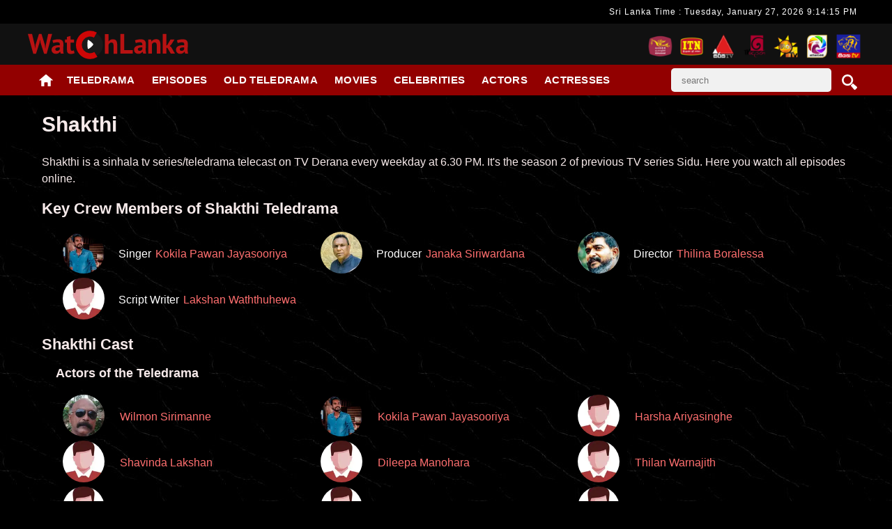

--- FILE ---
content_type: text/html; charset=UTF-8
request_url: https://watchlanka.com/program/shakthi/13
body_size: 24883
content:
<!DOCTYPE html>
<html lang="en">
<head>
	<meta charset="UTF-8">
	<meta http-equiv="X-UA-Compatible" content="IE=edge">
	<meta name="viewport" content="width=device-width, initial-scale=1.0">
	<base href="https://watchlanka.com/">
	<link href="css/css.css?v=20250714" rel="stylesheet">
<!-- Global site tag (gtag.js) - Google Analytics -->
<script async src="https://www.googletagmanager.com/gtag/js?id=UA-161939780-1"></script>
<script>
  window.dataLayer = window.dataLayer || [];
  function gtag(){dataLayer.push(arguments);}
  gtag('js', new Date());

  gtag('config', 'UA-161939780-1');
</script><title>Shakthi Sinhala Teledrama | Sidu 2 - Watch episodes online</title>
<meta name="description" content="Watch all episodes of Shakthi Sinhala teledrama telecast on TV Derana every weekday at 6.30 PM. " />
<meta property="og:title" content="Shakthi Sinhala Teledrama | Sidu 2 - Watch episodes online">
<meta property="og:description" content="Watch all episodes of Shakthi Sinhala teledrama telecast on TV Derana every weekday at 6.30 PM. ">
<meta property="og:image" content="https://watchlanka.com/img/programs/550/shakthi.jpg">
<meta property="og:url" content="https://watchlanka.com/program/shakthi">
<meta name="twitter:card" content="summary_large_image">
<meta property="og:site_name" content="WatchLanka">
<meta name="twitter:image:alt" content="Watch Lanka">
<link href="css/x4-pagination.css" rel="stylesheet">
<link href="css/x2-episodes.css" rel="stylesheet">
<style>
.za0{margin:20px 10px; }
.zbt{     margin: 10px 50px;
    background: transparent;
    border: 1px solid #656363;
    border-radius: 20px;
    color: #fff;
    padding: 3px 9px;
    font-size: 12px;
    text-align: center;}
#zd0{clear:both; padding:0 0 50px;}
.zd1{display:flex; flex-wrap:wrap; padding:0 40px;}
.zd0{display:flex; align-items:center; width:33%;}
.zd{ padding:2px 10px 0;}
.zi1{border-radius:100px; width:60px; height:60px;}
.za1{color:#ff6f6f;}
.za1:hover{color:#e03c3c}
.zs3{color:#fff; margin-right:2px;}
.zs2{color:#d8b8b8; font-size:14px;}
.zad0{width:100%; margin:10px; box-sizing:border-box;}
#zs0{
    display:block;
    color:#eee;
    margin:20px;
    font-size:25px;
    font-family: 'PT Sans', sans-serif;
}
[data-show="0"]{display:none;}
h3{text-indent:20px;}
@media screen and (max-width:980px){
    .zd0{width:50%;}
}
@media screen and (max-width:660px){
    .zd0{width:100%;}
}
</style>
</head>
<body>
	<header id="hd">
		<div id="d1">
			<div class="w">
				<div id="d7">
					<nav id="n1">
						<!-- <a class="a0" href="#">About Us</a> -->
					</nav>
					<span id="s1">Sri Lanka Time : Tuesday, January 27, 2026 09:14:11 PM</span>
				</div>
			</div>
		</div>
		<div>
			<div class="w">
				<div id="d8">
					<a href=""><img id="i0" src="img/watchlanka.svg" alt="WatchLanka"></a>
					<nav id="n2">
						<a href="channel/rupavahini"><img class="i1" src="img/channels/45/rupavahini.png"></a><a href="channel/itn"><img class="i1" src="img/channels/45/itn.png"></a><a href="channel/sirasa-tv"><img class="i1" src="img/channels/45/sirasa-tv.png"></a><a href="channel/derana"><img class="i1" src="img/channels/45/derana.png"></a><a href="channel/hiru-tv"><img class="i1" src="img/channels/45/hiru-tv.png"></a><a href="channel/swarnavahini"><img class="i1" src="img/channels/45/swarnavahini.png"></a><a href="channel/siyatha"><img class="i1" src="img/channels/45/siyatha.png"></a>					</nav>
				</div>
			</div>
		</div>
		<div id="d3">
			<div class="w" id="d4">
				<div id="d2">
					<a href=""><img src="img/icons/home.svg" id="i1" alt="home"></a>
					<img src="img/icons/menu0.svg" alt="menu" id="i4">
					<nav id="n3">
						<a href="teledrama" class="a1">Teledrama</a>
						<a href="teledrama-episodes" class="a1">Episodes</a>
						<a href="old-teledrama" class="a1">Old Teledrama</a>
						<a href="movies" class="a1">Movies</a>
						<!-- <a href="news/programs" class="a1">News</a>
						<a href="comedy/programs" class="a1">Comedy</a>
						<a href="music/programs" class="a1">Music</a>
						<a href="dharma-deshana/programs" class="a1">Darma Deshana</a>
						<a href="interviews/programs" class="a1">Interviews</a>
						<a href="foods/programs" class="a1">Foods</a> -->
						<a href="celebrities" class="a1">Celebrities</a>
						<a href="actors" class="a1">Actors</a>
						<a href="actresses" class="a1">Actresses</a>
					</nav>
				</div>
				<div id="d6">
					<input type="text" id="in1" placeholder="search">
					<img src="img/icons/search.svg" alt="search" id="i2">
				</div>
			</div>
		</div>
	</header>
	<section id="se">
		<div class="w" id="d0"></div>
	</section>
<section class="w">
<h1>Shakthi</h1><p>Shakthi is a sinhala tv series/teledrama telecast on TV Derana every weekday at 6.30 PM. It's the season 2 of previous TV series Sidu. Here you watch all episodes online. </p>



    <div id="zd0">
    <h2 id="zhh">Key Crew Members of Shakthi Teledrama</h2>
    <div class="zd1">
        <template id="zytpl2">
            <div class="zd0">
                <div class="zd">
                    <a href="" data-cls="y0a_link"><img src="" alt="" class="zi1" data-cls="y0i_src"></a>
                </div>
                <div class="zd">
                    <div class="zd2">
                        <span class="zs3" data-cls="y0s_pos"></span> <a href="" class="za1" data-cls="y0a_name"></a>
                    </div>
                </div>
            </div>
        </template>
    </div>  
    <h2>Shakthi Cast</h2>
    <h3>Actors of the Teledrama</h3>
    <div class="zd1" data-cls="y_actor">
        <template id="zytpl3">
            <div class="zd0" data-show="1" data-cls="y1show">
                <div class="zd">
                    <a href="" data-cls="y1a_link"><img src="" alt="" class="zi1" data-cls="y1i_src"></a>
                </div>
                <div class="zd">
                    <div class="zd2">
                        <span class="zs3" data-cls="y1s_pos"></span>
                        <a href="" class="za1" data-cls="y1a_name"></a>
                        <span class="zs2" data-cls="y1s_role"></span>
                    </div>
                </div>
                <div class="zd">
                    <span class="zs3" data-cls="y1s_pos"></span>    
                </div>
            </div>
        </template>
    </div>
    <h3>Actresses of the Teledrama</h3>
    <div class="zd1" data-cls="y_actress">
        <template id="zytpl4">
            <div class="zd0" data-show="1" data-cls="y2show">
                <div class="zd">
                    <a href="" data-cls="y2a_link"><img src="" alt="" class="zi1" data-cls="y2i_src"></a>
                </div>
                <div class="zd">
                    <div class="zd2">
                        <span class="zs3" data-cls="y2s_pos"></span>
                        <a href="" class="za1" data-cls="y2a_name"></a>
                        <span class="zs2" data-cls="y2s_role"></span>
                    </div>
                </div>
                <div class="zd">
                    <span class="zs3" data-cls="y2s_pos"></span>    
                </div>
            </div>
        </template>
    </div>
</div>      

<script async src="https://pagead2.googlesyndication.com/pagead/js/adsbygoogle.js?client=ca-pub-5292636851180427"
     crossorigin="anonymous"></script>
<ins class="adsbygoogle"
     style="display:block; text-align:center;"
     data-ad-layout="in-article"
     data-ad-format="fluid"
     data-ad-client="ca-pub-5292636851180427"
     data-ad-slot="1369589850"></ins>
<script>
     (adsbygoogle = window.adsbygoogle || []).push({});
</script>
    <h2 id="episodes">All Episodes of Shakthi</h2>    <ul class="x2ul">
        <template id="zytpl1">
            <li class="x2li x2e1" id="" data-selected="0" data-cls="yd1_id">
                <img src="" alt="" class="x2i" data-cls="yi1">
                <span class="x2s4" data-cls="yd2_name"></span>
                <span class="x2s5">
                    <span data-cls="ys1_epi"></span>
                    <a class="x2s" href="" data-cls="ys2_date"></a>
                </span>
                <a class="x2a" href="" data-cls="ya1_url"></a>
            </li>
        </template>
    </ul>

	<nav id="x4n">
    <a href="program/shakthi" class="x4a" >1</a><a href="program/shakthi/1" class="x4a" >2</a><a href="program/shakthi/2" class="x4a" >3</a><a href="program/shakthi/3" class="x4a" >4</a><a href="program/shakthi/4" class="x4a" >5</a><a href="javascript:;" class="x4a x4a3">&nbsp;...&nbsp;</a><a href="program/shakthi/8" class="x4a" >9</a><a href="program/shakthi/9" class="x4a" >10</a><a href="program/shakthi/10" class="x4a" >11</a><a href="program/shakthi/11" class="x4a" >12</a><a href="program/shakthi/12" class="x4a" >13</a><a href="program/shakthi/13" class="x4a x4a2" >14</a>	</nav>
<a class="a4 za0" href="teledrama">Latest Teledrama/TV Series</a><a class="a4 za0" href="teledrama-episodes">Latest Teledrama Episodes</a>
</section>

<footer id="ft">
		<div class="w">
			<div id="d5">
				<div class="d1">
					<span class="s1">TV Channels</span>
					<a href="channel/rupavahini" class="a2">Rupavahini</a><a href="channel/itn" class="a2">Itn</a><a href="channel/sirasa-tv" class="a2">Sirasa</a><a href="channel/derana" class="a2">Derana</a><a href="channel/hiru-tv" class="a2">Hiru</a><a href="channel/swarnavahini" class="a2">Swarnavahini</a><a href="channel/siyatha" class="a2">Siyatha</a>				</div>
				<div class="d1">
					<span class="s1">Old Teledrama</span>
					<a href="old-teledrama/rupavahini" class="a2">Rupavahini</a><a href="old-teledrama/itn" class="a2">Itn</a><a href="old-teledrama/sirasa-tv" class="a2">Sirasa</a><a href="old-teledrama/derana" class="a2">Derana</a><a href="old-teledrama/hiru-tv" class="a2">Hiru</a><a href="old-teledrama/swarnavahini" class="a2">Swarnavahini</a><a href="old-teledrama/siyatha" class="a2">Siyatha</a>				</div>
				<div class="d1">
					<span class="s1">Episodes of the Week</span>
					<a href='videos/2026-01-26' class='a2'>2026/01/26 - Mon</a><a href='videos/2026-01-25' class='a2'>2026/01/25 - Sun</a><a href='videos/2026-01-24' class='a2'>2026/01/24 - Sat</a><a href='videos/2026-01-23' class='a2'>2026/01/23 - Fri</a><a href='videos/2026-01-22' class='a2'>2026/01/22 - Thu</a><a href='videos/2026-01-21' class='a2'>2026/01/21 - Wed</a><a href='videos/2026-01-20' class='a2'>2026/01/20 - Tue</a>						
				</div>
				<div class="d1">
					<span class="s1">Main Links</span>
					<a href="teledrama" class="a2">Live Teledrama</a>				
					<a href="teledrama-episodes" class="a2">Teledrama episodes</a>				
					<a href="old-teledrama" class="a2">Old Teledrama</a>
					<a href="movies" class="a2">Sinhala Movies</a>
					<a href="actors" class="a2">Sri Lankan Actors</a>
					<a href="actresses" class="a2">Sri Lankan Actresses</a>
					<a href="celebrities" class="a2">Sri Lankan Celebrities</a>
					<!--span class="a2">Landline: 0335-711-714</span>
					<span class="a2">Mobile: 071-3530-250</span-->
					<!-- <span class="a2">FB: fb.com/watchlankaofficial</span> -->
				</div>
				<div class="d1">
									<span class="s1">LIVE Stream</span>

					<a href="livestream/derana" class="a2">Derana TV</a><a href="livestream/hiru-tv" class="a2">Hiru TV</a>				</div>
			</div>
			<p id="p1" class="e1">Copyright &copy; WatchLanka 2022 All Right Reserved</p>
			<button id="bt0">Page Top</button>
		</div>
	</footer>
	<script src="js/js.js"></script>
	<script>
		    
	var speed = 15;
    var timer;

	let scrollToTop = (k) => {
		if (k>0) {
		k-=speed;
		window.scrollTo(0,k);
		timer = setTimeout(() => {
			scrollToTop(k-=speed);
		},3);
		}else clearTimeout(timer);
	}

_('bt0').onclick=() =>{
    scrollToTop(document.documentElement.scrollHeight-_('bt0').offsetHeight);
}
	</script>
</body>
</html><script>
/* document.addEventListener('click',function(e){
    if(e.target.dataset.action!=""){
		let key = e.target.dataset.action;
		let check = _('yd'+key).dataset.selected;
		if(check=="0"){
			_('yd'+key).dataset.selected="1";
			e.target.textContent="Remove";
		} 
		else{
			_('yd'+key).dataset.selected="0";
			e.target.textContent="Add to List";
		}
		
    }
 }); */
</script>
<script src="js/HTML.js"></script>
<script>
let today = "2026-01-27";    
let yesterday = "2026-01-26";
// episodes start
let pageData = JSON.parse('[{"t6_no":12,"t6_id":35655,"t6_name":"","t6_url":"DM8RxWRpQtY","t6_platform":1,"t6_date":"2022-01-25"},{"t6_no":11,"t6_id":35605,"t6_name":"","t6_url":"J-9w8gsFjgI","t6_platform":1,"t6_date":"2022-01-24"},{"t6_no":10,"t6_id":35525,"t6_name":"","t6_url":"-LxeBehgRQ8","t6_platform":1,"t6_date":"2022-01-21"},{"t6_no":9,"t6_id":35459,"t6_name":"","t6_url":"B78QJGXyOXw","t6_platform":1,"t6_date":"2022-01-20"},{"t6_no":8,"t6_id":35328,"t6_name":"","t6_url":"JNcrQtCH2Qo","t6_platform":1,"t6_date":"2022-01-19"},{"t6_no":7,"t6_id":35296,"t6_name":"","t6_url":"HjjfHfBf-SI","t6_platform":1,"t6_date":"2022-01-18"},{"t6_no":6,"t6_id":35261,"t6_name":"","t6_url":"Ufpl86Gi6EA","t6_platform":1,"t6_date":"2022-01-17"},{"t6_no":5,"t6_id":35201,"t6_name":"","t6_url":"utsES2fVdP0","t6_platform":1,"t6_date":"2022-01-14"},{"t6_no":4,"t6_id":35137,"t6_name":"","t6_url":"n3c8lw2a-jA","t6_platform":1,"t6_date":"2022-01-13"},{"t6_no":3,"t6_id":35000,"t6_name":"","t6_url":"4RLDQyMBsBM","t6_platform":1,"t6_date":"2022-01-12"},{"t6_no":2,"t6_id":34933,"t6_name":"","t6_url":"uTYbQPXBssA","t6_platform":1,"t6_date":"2022-01-11"},{"t6_no":1,"t6_id":34883,"t6_name":"","t6_url":"MNGGTDr1h70","t6_platform":1,"t6_date":"2022-01-10"}]'); 
let dataLength = pageData.length;

let img_base = 'https://img.youtube.com/vi/';
let img_base2 = 'https://www.dailymotion.com/thumbnail/video/';
let img_base3 = 'https://watchlanka.com/img/programs/240/shakthi.jpg';
let yd1_id = [], yd2_name = [], ys1_epi = [], ys2_date = [], ys2_url = [], ya1_url = [], yi1_src = [];

if(dataLength>0){
	for(let i=0; i<dataLength; i++){
        let datename = "";
		yd1_id[i] = 'yd'+pageData[i].t6_id;

        if(pageData[i].t6_no!=null) ys1_epi[i] = "Epi. "+pageData[i].t6_no;
        else ys1_epi[i] = "";
        if(pageData[i].t6_date!=null){
        if(pageData[i].t6_date==today) datename = ' Today Episode ';if(pageData[i].t6_date==yesterday) datename = ' Yesterday Episode ';    
            ys2_date[i] = pageData[i].t6_date;
            ys2_url[i] = 'videos/'+pageData[i].t6_date;
        }else ys2_date[i] = "";
        yd2_name[i] = datename+pageData[i].t6_name;
		ya1_url[i] = 'player/'+pageData[i].t6_id;
        if(pageData[i].t6_platform==1)
		    yi1_src[i] = img_base+pageData[i].t6_url+'/0.jpg';
        else if(pageData[i].t6_platform==2)
		    yi1_src[i] = img_base2+pageData[i].t6_url;
        else if(pageData[i].t6_platform==3)
		    yi1_src[i] = img_base3;
    }
}
let html = new HTML();
html.make({
        'templates' : 'zytpl1',
        'loop' : dataLength,
        'selectors' : {
            "[data-cls='yd1_id']" : {"attr" : {"id" : yd1_id}},
            "[data-cls='yd2_name']" : {"text" : yd2_name},
            "[data-cls='ys1_epi']" : {"text" : ys1_epi},
            "[data-cls='ys2_date']" : {"attr" : {"href" : ys2_url}, "text" : ys2_date},
            "[data-cls='ya1_url']" : {"attr" : {"href" : ya1_url}},
            "[data-cls='yi1']" : {"attr" : {"src" : yi1_src, "alt" : yd2_name}}
        }
    });

// episodes finish

// cast start
let cast = JSON.parse('[{"t9_role":"","t9_position":1,"t8_name":"Wilmon Sirimanne","t8_url":"wilmon-sirimanne","t8_gender":1,"t8_image":1,"t8_title":"Actor"},{"t9_role":"","t9_position":2,"t8_name":"Thiwanka Nanayakkara","t8_url":"thiwanka-nanayakkara","t8_gender":2,"t8_image":1,"t8_title":"Actress"},{"t9_role":"","t9_position":12,"t8_name":"Kokila Pawan Jayasooriya","t8_url":"kokila-pawan-jayasooriya","t8_gender":1,"t8_image":1,"t8_title":"Actor"},{"t9_role":"","t9_position":6,"t8_name":"Janaka Siriwardana","t8_url":"janaka-siriwardana","t8_gender":1,"t8_image":1,"t8_title":"Producer"},{"t9_role":"","t9_position":5,"t8_name":"Thilina Boralessa","t8_url":"thilina-boralessa","t8_gender":1,"t8_image":1,"t8_title":"Director"},{"t9_role":"","t9_position":1,"t8_name":"Kokila Pawan Jayasooriya","t8_url":"kokila-pawan-jayasooriya","t8_gender":1,"t8_image":1,"t8_title":"Actor"},{"t9_role":"","t9_position":2,"t8_name":"Damayanthi Fonseka","t8_url":"damayanthi-fonseka","t8_gender":2,"t8_image":1,"t8_title":"Actress"},{"t9_role":"","t9_position":2,"t8_name":"Sudarshi Galanigama","t8_url":"sudarshi-galanigama","t8_gender":2,"t8_image":1,"t8_title":"Actress"},{"t9_role":"","t9_position":1,"t8_name":"Harsha Ariyasinghe","t8_url":"harsha-ariyasinghe","t8_gender":1,"t8_image":0,"t8_title":"Actor"},{"t9_role":"","t9_position":1,"t8_name":"Shavinda Lakshan","t8_url":"shavinda-lakshan","t8_gender":1,"t8_image":0,"t8_title":"Actor"},{"t9_role":"","t9_position":2,"t8_name":"Vinu Perera","t8_url":"vinu-perera","t8_gender":2,"t8_image":0,"t8_title":"Actress"},{"t9_role":"","t9_position":1,"t8_name":"Dileepa Manohara","t8_url":"dileepa-manohara","t8_gender":1,"t8_image":0,"t8_title":"Actor"},{"t9_role":"","t9_position":1,"t8_name":"Thilan Warnajith","t8_url":"thilan-warnajith","t8_gender":1,"t8_image":0,"t8_title":"Actor"},{"t9_role":"","t9_position":1,"t8_name":"Sanjeewa Soysa","t8_url":"sanjeewa-soysa","t8_gender":1,"t8_image":0,"t8_title":"Actor"},{"t9_role":"","t9_position":2,"t8_name":"Mahidi Ashlesha","t8_url":"mahidi-ashlesha","t8_gender":2,"t8_image":0,"t8_title":"Actress"},{"t9_role":"","t9_position":1,"t8_name":"Ruwan Madanayake","t8_url":"ruwan-madanayake","t8_gender":1,"t8_image":0,"t8_title":"Actor"},{"t9_role":"","t9_position":1,"t8_name":"Nishshanka Gunasumana","t8_url":"nishshanka-gunasumana","t8_gender":1,"t8_image":0,"t8_title":"Actor"},{"t9_role":"","t9_position":1,"t8_name":"Gayan Eranda","t8_url":"gayan-eranda","t8_gender":1,"t8_image":0,"t8_title":"Actor"},{"t9_role":"","t9_position":7,"t8_name":"Lakshan Waththuhewa","t8_url":"lakshan-waththuhewa","t8_gender":1,"t8_image":0,"t8_title":"Script Writer"},{"t9_role":"","t9_position":1,"t8_name":"Nishan Sampath","t8_url":"nishan-sampath","t8_gender":1,"t8_image":0,"t8_title":"Actor"},{"t9_role":"","t9_position":2,"t8_name":"Nilangani Perera","t8_url":"nilangani-perera","t8_gender":2,"t8_image":0,"t8_title":"Actress"},{"t9_role":"","t9_position":1,"t8_name":"Dilanga Joshap","t8_url":"dilanga-joshap","t8_gender":1,"t8_image":0,"t8_title":"Actor"},{"t9_role":"","t9_position":1,"t8_name":"Dharshan Thavaraja","t8_url":"dharshan-thavaraja","t8_gender":1,"t8_image":0,"t8_title":"Actor"},{"t9_role":"","t9_position":1,"t8_name":"Shanuka Abhilash","t8_url":"shanuka-abhilash","t8_gender":1,"t8_image":0,"t8_title":"Actor"},{"t9_role":"","t9_position":2,"t8_name":"Iresha Namali","t8_url":"iresha-namali","t8_gender":2,"t8_image":0,"t8_title":"Actress"},{"t9_role":"","t9_position":1,"t8_name":"Dinesh Priyankara","t8_url":"dinesh-priyankara","t8_gender":1,"t8_image":0,"t8_title":"Actor"}]'); 
let castLength = cast.length;
let castimg_base = 'img/people/100/';
// for crew
let y0i_src = [], y0a_name = [], y0s_pos = [], y0a_link = [];
// for actors
let y1i_src = [], y1a_name = [], y1s_pos = [], y1s_role = [], y1a_link = [];
// for actresses
let y2i_src = [], y2a_name = [], y2s_pos = [], y2s_role = [], y2a_link = [];

let y1show = [], y2show = [];
let default_show_count = 9;

let gender = {1 : 'Male', 2 : 'Female', 3 : 'Company'};
let positions = {
        1 : 'Actor',
        2 : 'Actress',
        3 : 'Main Actor',
        4 : 'Main Actress',
        5 : 'Director',
        6 : 'Producer',
        7 : 'Script Writer',
        8 : 'Editor',
        9 : 'Music Director',
        10 : 'Musician',
        11 : 'Song Writer',
        12 : 'Singer'
    };

if(castLength>0){
    y1count = y2count = y0count = 0;
	for(let i=0; i<castLength; i++){
        switch(cast[i].t9_position){
            case 1 : 
            case 3 : 
                y1a_name[y1count] = cast[i].t8_name;
                y1s_role[y1count] = cast[i].t9_role =="" ? '' : ' as '+cast[i].t9_role;
                y1s_pos[y1count] = cast[i].t9_position==3 ? "("+positions[cast[i].t9_position]+")" : '';
                y1a_link[y1count] = "name/"+cast[i].t8_url;
                y1i_src[y1count] = cast[i].t8_image==1 ? castimg_base+cast[i].t8_url+'.webp' : castimg_base+gender[cast[i].t8_gender]+'.webp' ;
                y1count++;
                y1show[y1count] = y1count >= default_show_count ? 0 : 1;
            break;

            case 2 :
            case 4 :
                y2a_name[y2count] = cast[i].t8_name;
                y2s_role[y2count] = cast[i].t9_role =="" ? '' : ' as '+cast[i].t9_role;
                y2s_pos[y2count] = cast[i].t9_position==4 ? "("+positions[cast[i].t9_position]+")" : '';
                y2a_link[y2count] = "name/"+cast[i].t8_url;
                y2i_src[y2count] = cast[i].t8_image==1 ? castimg_base+cast[i].t8_url+'.webp' : castimg_base+gender[cast[i].t8_gender]+'.webp' ;
                y2count++;
                y2show[y2count] = y2count>=default_show_count ? 0 : 1;
            break;

            default : 
                y0a_name[y0count] = cast[i].t8_name;
                y0s_pos[y0count] = positions[cast[i].t9_position];
                y0a_link[y0count] = "name/"+cast[i].t8_url;
                y0i_src[y0count] = cast[i].t8_image==1 ? castimg_base+cast[i].t8_url+'.webp' : castimg_base+gender[cast[i].t8_gender]+'.webp' ;
                y0count++;

        }
       
    }
    // to show more button for actors
    if(y1count>10){
        _q("[data-cls='y_actor']").insertAdjacentHTML('afterend', '<button data-act="actors" class="zbt" data-v="0">Show All Actors</button>');
    }
    // to show more button for actresses
    if(y2count>10){
        _q("[data-cls='y_actress']").insertAdjacentHTML('afterend', '<button data-act="actresses" class="zbt" data-v="0">Show All Actresses</button>');
    }

    document.addEventListener('click',function(e){
        if(e.target && e.target.getAttribute('data-act')=='actors'){
            let a = _a('[data-cls="y1show"]');
            if(e.target.getAttribute('data-v')==0){
                for(i of a){
                    if(i.getAttribute('data-show')==0) i.style.display="flex";
                }
                e.target.setAttribute('data-v',1);
                e.target.textContent = "Show Less";
            }else{
                for(i of a){
                    if(i.getAttribute('data-show')==0) i.style.display="none";
                }
                e.target.setAttribute('data-v',0);
                e.target.textContent = "Show All Actors";
            }
        }
        if(e.target && e.target.getAttribute('data-act')=='actresses'){
            let a = _a('[data-cls="y2show"]');
            if(e.target.getAttribute('data-v')==0){
                for(i of a){
                    if(i.getAttribute('data-show')==0) i.style.display="flex";
                }
                e.target.setAttribute('data-v',1);
                e.target.textContent = "Show Less";
            }else{
                for(i of a){
                    if(i.getAttribute('data-show')==0) i.style.display="none";
                }
                e.target.setAttribute('data-v',0);
                e.target.textContent = "Show All Actresses";
            }
        }
    });      
}
if(y0count>0){
    html.make({
        'templates' : 'zytpl2',
        'loop' : y0a_name.length,
        'selectors' : {
            "[data-cls='y0i_src']" : {"attr" : {"src" : y0i_src, "alt" : y0a_name}},
            "[data-cls='y0a_link']" : {"attr" : {"href" : y0a_link}},
            "[data-cls='y0a_name']" : {"attr" : {"href" : y0a_link}, "text" : y0a_name},
            "[data-cls='y0s_pos']" : {"text" : y0s_pos}
        }
    });
}else _('zhh').style.display="none";

html.make({
    'templates' : 'zytpl3',
    'loop' : y1a_name.length,
    'selectors' : {
        "[data-cls='y1i_src']" : {"attr" : {"src" : y1i_src, "alt" : y1a_name}},
        "[data-cls='y1a_link']" : {"attr" : {"href" : y1a_link}},
        "[data-cls='y1show']" : {"attr" : {"data-show" : y1show}},
        "[data-cls='y1a_name']" : {"attr" : {"href" : y1a_link},"text" : y1a_name},
        "[data-cls='y1s_role']" : {"text" : y1s_role},
        "[data-cls='y1s_pos']" : {"text" : y1s_pos}
    }
});

html.make({
    'templates' : 'zytpl4',
    'loop' : y2a_name.length,
    'selectors' : {
        "[data-cls='y2i_src']" : {"attr" : {"src" : y2i_src, "alt" : y2a_name}},
        "[data-cls='y2a_link']" : {"attr" : {"href" : y2a_link}},
        "[data-cls='y2show']" : {"attr" : {"data-show" : y2show}},
        "[data-cls='y2a_name']" : {"attr" : {"href" : y2a_link}, "text" : y2a_name},
        "[data-cls='y2s_role']" : {"text" : y2s_role},
        "[data-cls='y2s_pos']" : {"text" : y2s_pos}
    }
});

// cast finish
</script>


--- FILE ---
content_type: text/html; charset=utf-8
request_url: https://www.google.com/recaptcha/api2/aframe
body_size: 268
content:
<!DOCTYPE HTML><html><head><meta http-equiv="content-type" content="text/html; charset=UTF-8"></head><body><script nonce="-4iGJZQTpP2Tn5n4sL3ZGQ">/** Anti-fraud and anti-abuse applications only. See google.com/recaptcha */ try{var clients={'sodar':'https://pagead2.googlesyndication.com/pagead/sodar?'};window.addEventListener("message",function(a){try{if(a.source===window.parent){var b=JSON.parse(a.data);var c=clients[b['id']];if(c){var d=document.createElement('img');d.src=c+b['params']+'&rc='+(localStorage.getItem("rc::a")?sessionStorage.getItem("rc::b"):"");window.document.body.appendChild(d);sessionStorage.setItem("rc::e",parseInt(sessionStorage.getItem("rc::e")||0)+1);localStorage.setItem("rc::h",'1769528654533');}}}catch(b){}});window.parent.postMessage("_grecaptcha_ready", "*");}catch(b){}</script></body></html>

--- FILE ---
content_type: text/css
request_url: https://watchlanka.com/css/x4-pagination.css
body_size: 317
content:
#x4n{ clear: both; margin:20px 0;}
.x4a{display: inline-block; margin:5px;  color: #fff;
text-decoration: none; padding:5px; min-width: 20px; text-align: center;border: 1px solid #444; background:#111;}
.x4a3{background:transparent; cursor: default; border:none;}
.x4a2{ background:#920000;border:1px solid #920000;}


--- FILE ---
content_type: text/css
request_url: https://watchlanka.com/css/x2-episodes.css
body_size: 1821
content:
.x2ul{display: flex; flex-wrap:wrap; margin:0; padding:0;}
.x2li{margin:10px; padding:10px; perspective:200px; overflow: hidden; position: relative; width: 155px; display:flex; flex-direction: column;}
.x2i{width: 180px; display: block; transition:0.5s all; margin:auto;}
.x2i{transform:translate3d(-10px,0,0) scale(0.95) rotateY(-10deg);}
.x2s4, .x2s5, .x2a2{font-family:'PT Sans', sans-serif; font-weight: bold; text-align: center;color: #ecd8d8;}
.x2s4{font-size: 15px;}
.x2s5{font-size: 13px; display: flex; justify-content: space-evenly; align-items: center;}
.x2a2{font-size: 16px; color:#920000; transition:1s all; }
.x2a2:hover{ color:#d21f1f; }
.x2a3{display: inline-block; margin:0 5px;}
.x2i2{width:25px;}
.x2li:hover .x2i{transform:translate3d(10px,0,0) scale(0.75) rotateY(-40deg);}
.x2li:hover .x2a{transform:translate3d(0,0,0); background-color: #736464;}
.x2s{color: #825252; margin-left:5px; font-weight: bold; font-size: 13px;}
.x2a{width: 50px; height: 50px; background:url('../img/icons/play.svg') no-repeat center center #540b0b; border-radius:60px; transform:translate3d(-68px,0,0); position: absolute; top:25%; transition:0.5s all;}
.x2li .x2a:hover{ background-color:#d21f1f; }
.x2s2,.x2s3{
    font-weight: bold;
    text-transform: uppercase;
    color: #629412;
    float: right;
    margin-top: -29px;
    border: 2px solid;
    border-radius: 4px;
    padding: 0 5px;
    font-size: 14px;
}
.x2s3{color:#9e4409}
.x2bt{margin: 0px;
    background: #c7c7c7;
    border: 0;
    color: #000;
    border-radius: 2px;
    padding: 2px 8px;
}
.x2bt:hover{background:#790905; color: #fff;}
.x2e{display: inline-block;}
.x2e1{border:1px solid #2b2a2a;  border-radius: 5px;  width:188px;}
.x2li[data-selected="1"]{background:#790905}
@media screen and (max-width:630px){ .x2ul{justify-content:center}}


--- FILE ---
content_type: image/svg+xml
request_url: https://watchlanka.com/img/icons/search.svg
body_size: 2849
content:
<?xml version="1.0" encoding="UTF-8" standalone="no"?>
<svg
   xmlns:dc="http://purl.org/dc/elements/1.1/"
   xmlns:cc="http://creativecommons.org/ns#"
   xmlns:rdf="http://www.w3.org/1999/02/22-rdf-syntax-ns#"
   xmlns:svg="http://www.w3.org/2000/svg"
   xmlns="http://www.w3.org/2000/svg"
   xmlns:sodipodi="http://sodipodi.sourceforge.net/DTD/sodipodi-0.dtd"
   xmlns:inkscape="http://www.inkscape.org/namespaces/inkscape"
   version="1.1"
   id="Capa_1"
   x="0px"
   y="0px"
   width="590.556px"
   height="590.556px"
   viewBox="0 0 590.556 590.556"
   style="enable-background:new 0 0 590.556 590.556;"
   xml:space="preserve"
   sodipodi:docname="search.svg"
   inkscape:version="1.0.2 (e86c870879, 2021-01-15)"><metadata
   id="metadata45"><rdf:RDF><cc:Work
       rdf:about=""><dc:format>image/svg+xml</dc:format><dc:type
         rdf:resource="http://purl.org/dc/dcmitype/StillImage" /></cc:Work></rdf:RDF></metadata><defs
   id="defs43" /><sodipodi:namedview
   pagecolor="#ffffff"
   bordercolor="#666666"
   borderopacity="1"
   objecttolerance="10"
   gridtolerance="10"
   guidetolerance="10"
   inkscape:pageopacity="0"
   inkscape:pageshadow="2"
   inkscape:window-width="1366"
   inkscape:window-height="704"
   id="namedview41"
   showgrid="false"
   inkscape:zoom="1.3444956"
   inkscape:cx="295.27802"
   inkscape:cy="295.27802"
   inkscape:window-x="0"
   inkscape:window-y="0"
   inkscape:window-maximized="1"
   inkscape:current-layer="Capa_1" />
<g
   id="g8"
   style="fill:#ffffff">
	<g
   id="g6"
   style="fill:#ffffff">
		<path
   d="M574.099,469.235L437.61,353.434c-3.248-2.709-7.227-4.171-11.266-4.171c-5.643,0-11.018,2.843-14.373,7.606    c-15.533,22.029-34.578,41.087-56.611,56.635c-4.1,2.895-6.816,7.319-7.449,12.143c-0.635,4.828,0.775,9.602,3.975,13.439    l115.873,136.61c7.852,9.422,19.252,14.859,31.23,14.859c10.768,0,21.021-4.324,28.877-12.179l48.98-48.981    c8.346-8.348,12.656-19.241,12.137-30.68C588.46,487.269,583.175,476.8,574.099,469.235z"
   id="path2"
   style="fill:#ffffff" />
		<path
   d="M218.399,433.743c57.923,0,112.385-22.559,153.348-63.522c40.965-40.965,63.523-95.423,63.523-153.349    C435.271,97.29,337.983,0,218.399,0C98.814,0,1.53,97.29,1.53,216.872S98.817,433.743,218.399,433.743z M71.81,216.872    c0-80.83,65.759-146.589,146.589-146.589c80.831,0,146.588,65.759,146.588,146.589c0,39.091-15.262,75.885-42.982,103.602    c-27.721,27.718-64.515,42.984-103.606,42.984C137.569,363.461,71.81,297.701,71.81,216.872z"
   id="path4"
   style="fill:#ffffff" />
	</g>
</g>
<g
   id="g10">
</g>
<g
   id="g12">
</g>
<g
   id="g14">
</g>
<g
   id="g16">
</g>
<g
   id="g18">
</g>
<g
   id="g20">
</g>
<g
   id="g22">
</g>
<g
   id="g24">
</g>
<g
   id="g26">
</g>
<g
   id="g28">
</g>
<g
   id="g30">
</g>
<g
   id="g32">
</g>
<g
   id="g34">
</g>
<g
   id="g36">
</g>
<g
   id="g38">
</g>
</svg>


--- FILE ---
content_type: application/javascript
request_url: https://watchlanka.com/js/js.js
body_size: 4019
content:
/**
 * Global functions defined by Revoise|SEYOL are started with underscore 
 */

// create element
function _e(e,t="",o=null,c=null) {
	var el = document.createElement(e);
	if(t!=="") el.textContent=t;
	if(o!=null) for (var i in Object.keys(o)) el.setAttribute(Object.keys(o)[i],Object.values(o)[i]);
	if(c!=null) for (var i in Object.keys(c)) el.appendChild(Object.values(c)[i]);
	return el;
}

// get element by id
function _(e,s=document) {return s.getElementById(e);}

// query selector
function _q(e,s=document) {return s.querySelector(e);}

// query selectorAll
function _a(e,s=document) {return s.querySelectorAll(e);}

///ajx 
/// u = url, d = form_id, f = success func, m = method
function _ajx(u, d, f, m='POST') {
    var x = window.XMLHttpRequest ? new XMLHttpRequest() : new ActiveXObject("Microsoft.XMLHTTP");
    x.onreadystatechange = function() {
        if (x.readyState>3 && x.status==200) { f(x.responseText); }
    };
    if(m=='POST'){
        x.open(m, u);
        if(d=="") x.send();
        else if(_(d)){
            var fm = _(d);
            var fd = new FormData(fm);
            x.send(fd);
        }else if(typeof d === 'string'){
            x.setRequestHeader("Content-type", "application/x-www-form-urlencoded");
            x.send(d);
        }
    }else if(m=='GET'){
        x.open(m,u+'?'+d);
        x.send();
    }
    return x;
}

// to stop form resubmission on page refresh
if ( window.history.replaceState ) {
    //window.history.replaceState( null, null, window.location.href );
}

window.addEventListener('touchend',WLcarousel);
window.addEventListener('click',WLcarousel);

function WLcarousel(e){
	if(e.target && e.target.className== 'bt2'){
		 //var w = e.target.parentElement.innerWidth;    
		 var p = e.target.parentElement;   
		//  var w = p.offsetWidth;
		 var w = p.querySelector('.a3').offsetWidth;
		 w = parseInt(w)+30;
		 var c = p.querySelector('.d5');
		 var cw = c.offsetWidth;
		 var pos = parseInt(c.getAttribute("data-w"));
		 pos+=w;
		 if(cw>pos){
			 c.setAttribute("data-w",pos);
			 c.style.transform="translateX(-"+pos+"px)";
		 }
	}
	if(e.target && e.target.className== 'bt1'){
		 //var w = e.target.parentElement.innerWidth;    
		 var p = e.target.parentElement;   
		 //  var w = p.offsetWidth;
		 var w = p.querySelector('.a3').offsetWidth;
		 w = parseInt(w)+30;
		 var c = p.querySelector('.d5');
		 var cw = c.offsetWidth;
		 var pos = parseInt(c.getAttribute("data-w"));
		 pos-=w;
		 if(cw>pos && pos>=0){
		 	c.setAttribute("data-w",pos);
			c.style.transform="translateX(-"+pos+"px)";
		 }
	}
	
}

// search
var catID = (typeof catID === 'undefined') ? 0 : catID ;
document.addEventListener('click',WLsearch);
function WLsearch(e){
	
	if(e.target && e.target.id=='i2'){
		var key = _('in1').value;
		if(key!=""){
			_("d0").style.display="block";
			_('d0').innerHTML="";
			_('d6').style.background="url('img/icons/loading-24.gif') no-repeat center left";
			_ajx('_search.php',"s="+key+"&c="+catID,function(searchDATA){
				
				_('d6').style.background="none";
				
				if(searchDATA.length>0) _('d0').innerHTML=searchDATA;
				else _('d0').innerHTML="";
			});
		}
	}

	if(e.target && e.target.id=='i3'){
		_("d0").style.display="none";
	}
	
}

document.onkeypress=function(e){if(e.which==13||e.keyCode==13) _("i2").click();}

// menu
_("i4").onclick=function(){
	if(_("n3").style.display=="block"){
		_("n3").style.display="none";
		_("i4").style.transform="rotate(0deg)";
	}
	else{
		_("n3").style.display="block";
		_("i4").style.transform="rotate(90deg)";
	}
}
// time
var timer = setInterval(WLtime, 1000);

function WLtime() {
  var d =new Date();
  document.getElementById("s1").innerHTML = "Sri Lanka Time : "+d.toLocaleDateString("sri-lanka", {timeZone: "Asia/Colombo",dateStyle:"full"})+" "+ d.toLocaleTimeString("sri-lanka", {timeZone: "Asia/Colombo"});
}

// make a key based object from another array object
function makeKeyObject(arr, key){
    obj = {};
    for (i of arr){
		obj[i[key]] = i;
	}
    return obj;
}

--- FILE ---
content_type: image/svg+xml
request_url: https://watchlanka.com/img/icons/home.svg
body_size: 3284
content:
<?xml version="1.0" encoding="UTF-8" standalone="no"?>
<svg
   xmlns:dc="http://purl.org/dc/elements/1.1/"
   xmlns:cc="http://creativecommons.org/ns#"
   xmlns:rdf="http://www.w3.org/1999/02/22-rdf-syntax-ns#"
   xmlns:svg="http://www.w3.org/2000/svg"
   xmlns="http://www.w3.org/2000/svg"
   xmlns:sodipodi="http://sodipodi.sourceforge.net/DTD/sodipodi-0.dtd"
   xmlns:inkscape="http://www.inkscape.org/namespaces/inkscape"
   version="1.1"
   id="svg2"
   viewBox="0 0 31.528577 27.999998"
   height="27.999998"
   width="31.528576"
   sodipodi:docname="home-e.svg"
   inkscape:version="0.92.1 r">
  <sodipodi:namedview
     pagecolor="#ffffff"
     bordercolor="#666666"
     borderopacity="1"
     objecttolerance="10"
     gridtolerance="10"
     guidetolerance="10"
     inkscape:pageopacity="0"
     inkscape:pageshadow="2"
     inkscape:window-width="1871"
     inkscape:window-height="1025"
     id="namedview24"
     showgrid="false"
     inkscape:zoom="7.8666667"
     inkscape:cx="15.764288"
     inkscape:cy="12.999982"
     inkscape:window-x="1415"
     inkscape:window-y="27"
     inkscape:window-maximized="1"
     inkscape:current-layer="svg2" />
  <defs
     id="defs4" />
  <metadata
     id="metadata7">
    <rdf:RDF>
      <cc:Work
         rdf:about="">
        <dc:format>image/svg+xml</dc:format>
        <dc:type
           rdf:resource="http://purl.org/dc/dcmitype/StillImage" />
        <dc:title></dc:title>
      </cc:Work>
    </rdf:RDF>
  </metadata>
  <g
     transform="translate(-1.7357118,-1022.3622)"
     id="layer1"
     style="fill:#ffffff">
    <g
       transform="matrix(0.05757638,0,0,0.05757638,1.7356892,1020.5979)"
       id="g5103"
       style="fill:#ffffff">
      <g
         id="g5063"
         style="fill:#ffffff">
        <path
           d="M 540.76,254.788 294.506,38.216 c -11.475,-10.098 -30.064,-10.098 -41.386,0 L 6.943,254.788 c -11.475,10.098 -8.415,18.284 6.885,18.284 h 75.964 v 221.773 c 0,12.087 9.945,22.108 22.108,22.108 h 92.947 V 371.067 c 0,-12.087 9.945,-22.108 22.109,-22.108 h 93.865 c 12.239,0 22.108,9.792 22.108,22.108 v 145.886 h 92.947 c 12.24,0 22.108,-9.945 22.108,-22.108 v -221.85 h 75.965 c 15.072,0 18.132,-8.109 6.811,-18.207 z"
           id="path5065"
           style="fill:#ffffff"
           inkscape:connector-curvature="0" />
      </g>
      <g
         id="g5067"
         style="fill:#ffffff" />
      <g
         id="g5069"
         style="fill:#ffffff" />
      <g
         id="g5071"
         style="fill:#ffffff" />
      <g
         id="g5073"
         style="fill:#ffffff" />
      <g
         id="g5075"
         style="fill:#ffffff" />
      <g
         id="g5077"
         style="fill:#ffffff" />
      <g
         id="g5079"
         style="fill:#ffffff" />
      <g
         id="g5081"
         style="fill:#ffffff" />
      <g
         id="g5083"
         style="fill:#ffffff" />
      <g
         id="g5085"
         style="fill:#ffffff" />
      <g
         id="g5087"
         style="fill:#ffffff" />
      <g
         id="g5089"
         style="fill:#ffffff" />
      <g
         id="g5091"
         style="fill:#ffffff" />
      <g
         id="g5093"
         style="fill:#ffffff" />
      <g
         id="g5095"
         style="fill:#ffffff" />
    </g>
  </g>
</svg>


--- FILE ---
content_type: image/svg+xml
request_url: https://watchlanka.com/img/icons/play.svg
body_size: 2532
content:
<?xml version="1.0" encoding="UTF-8" standalone="no"?>
<svg
   xmlns:dc="http://purl.org/dc/elements/1.1/"
   xmlns:cc="http://creativecommons.org/ns#"
   xmlns:rdf="http://www.w3.org/1999/02/22-rdf-syntax-ns#"
   xmlns:svg="http://www.w3.org/2000/svg"
   xmlns="http://www.w3.org/2000/svg"
   xmlns:sodipodi="http://sodipodi.sourceforge.net/DTD/sodipodi-0.dtd"
   xmlns:inkscape="http://www.inkscape.org/namespaces/inkscape"
   version="1.1"
   id="Layer_1"
   x="0px"
   y="0px"
   viewBox="0 0 512 512"
   style="enable-background:new 0 0 512 512;"
   xml:space="preserve"
   sodipodi:docname="play.svg"
   inkscape:version="1.0beta2 (unknown)"><metadata
   id="metadata43"><rdf:RDF><cc:Work
       rdf:about=""><dc:format>image/svg+xml</dc:format><dc:type
         rdf:resource="http://purl.org/dc/dcmitype/StillImage" /><dc:title /></cc:Work></rdf:RDF></metadata><defs
   id="defs41" /><sodipodi:namedview
   pagecolor="#ffffff"
   bordercolor="#666666"
   inkscape:document-rotation="0"
   borderopacity="1"
   objecttolerance="10"
   gridtolerance="10"
   guidetolerance="10"
   inkscape:pageopacity="0"
   inkscape:pageshadow="2"
   inkscape:window-width="1366"
   inkscape:window-height="704"
   id="namedview39"
   showgrid="false"
   inkscape:zoom="0.54492188"
   inkscape:cx="420.81703"
   inkscape:cy="243.68348"
   inkscape:window-x="0"
   inkscape:window-y="0"
   inkscape:window-maximized="1"
   inkscape:current-layer="Layer_1" />

<g
   id="g8">
</g>
<g
   id="g10">
</g>
<g
   id="g12">
</g>
<g
   id="g14">
</g>
<g
   id="g16">
</g>
<g
   id="g18">
</g>
<g
   id="g20">
</g>
<g
   id="g22">
</g>
<g
   id="g24">
</g>
<g
   id="g26">
</g>
<g
   id="g28">
</g>
<g
   id="g30">
</g>
<g
   id="g32">
</g>
<g
   id="g34">
</g>
<g
   id="g36">
</g>
<path
   transform="matrix(0.19920409,-1.3575139,1.2226921,0.22116963,17.995403,490.69226)"
   inkscape:transform-center-y="-18.584233"
   inkscape:transform-center-x="-15.948729"
   d="m 213.03936,248.28825 c -15.48183,2.51534 -104.75517,-106.83456 -99.1926,-121.49989 5.56257,-14.66532 144.89903,-37.303354 154.81829,-25.15337 9.91926,12.14999 -40.14386,144.13793 -55.62569,146.65326 z"
   inkscape:randomized="0"
   inkscape:rounded="0.1"
   inkscape:flatsided="true"
   sodipodi:arg2="2.456931"
   sodipodi:arg1="1.4097334"
   sodipodi:r2="73.261681"
   sodipodi:r1="90.556419"
   sodipodi:cy="158.90387"
   sodipodi:cx="198.51706"
   sodipodi:sides="3"
   id="path24"
   style="fill:#ffffff;fill-rule:evenodd;stroke-width:4.15748"
   sodipodi:type="star" /></svg>


--- FILE ---
content_type: application/javascript
request_url: https://watchlanka.com/js/HTML.js
body_size: 5495
content:
// last modified 20210901.0030 GJ@REVOISE_0 - added placement

class HTML{
    constructor(){

    }


	/** 
	 * note : if there are more than same type of element inside template element then,
	 * should be use class identifier with tag name
	 * ex : "label.zlb", "label.zlb2"
	 * 
	 * place the template element in html at the position you need to embed elements.
	 */

    make(o){
		var tpl, placement;
		for(let x=0; x<o.loop; x++){
			// this.x is count of current container element

			if(Array.isArray(o.templates)){
				if(o.templates[x] != null)	tpl = _(o.templates[x]);
			}else tpl = _(o.templates);

			if(o.hasOwnProperty("placement")){
				if(Array.isArray(o.placement)){
					if(o.placement[x] != null)	placement = _(o.placement[x]);
				}else placement = _(o.placement);
			}else placement = tpl;

			// node is : a copy of content inside template
			let node = document.importNode(tpl.content,true);

			for(let i in Object.keys(o.selectors)){
				// this.i = length of elements inside container
				// key0 is : each element selector inside container
				// val0 is : object of attr, text & customAttr of key0 element
				let key0 = Object.keys(o.selectors)[i];
				let val0 = Object.values(o.selectors)[i];
				

				// el is the current element we are gonna add other attributes and text contents.
				let el = _q(key0,node);
				if(el){
					for(let j in Object.keys(val0)){

						// key1 is : object of : attr OR text OR customAttr
						let key1 = Object.keys(val0)[j];
						// val1 is : object (when key1 == attr) OR array (when key1 == text) OR array object (when key1 == customAttr)
						let val1 = Object.values(val0)[j];
						
						
						if(key1=="attr"){
							// in this case val1 is : object
							for(let k in Object.keys(val1)){
								// key3 is : an attribute name
								// val3 is : an array of  (this length is equal to this.x) : attribute value
								let key3 = Object.keys(val1)[k];
								let val3 = Object.values(val1)[k][x];
								
								if(val3 != null) el.setAttribute(key3,val3);
							}
						}
						if(key1=="text" && val1[x] != null){
							// in this case val1 is : array
							el.textContent = val1[x];
						}
						if(key1=="customAttr" && val1[x] != null){
							// in this case val1 is : array contains object
							for(let l in Object.keys(val1[x])){
								let key4 = Object.keys(val1[x])[l];
								let val4 = Object.values(val1[x])[l];
								el.setAttribute(key4,val4);
							}
						}
						/* var selected;
						if(key1=="selected" && val1[x] != null){
							// *** this.if.selected should be place before next.options
							selected = val1[x];
						} */
						if(key1=="options" && val1[x] != null){
							// in this case val1 is : array contains object

							var selected, empty;
							if(val1[x].hasOwnProperty("selected")){
								selected = val1[x].selected;
							}

							if(val1[x].hasOwnProperty("empty")){
								empty = val1[x].empty;
								el.appendChild(_e('option',empty,{"value":""}));
							}
							
							//test
							/* console.log(val1[x].list);

							for(let k in val1[x].list){
								console.log(val1[x].list[k].v);
							} */
							//test
							if(val1[x].hasOwnProperty("data")){

								let keyarr = Object.keys(Object.values(val1[x].data)[0]);
								let keyname = 0, valname = 1;
								if(keyarr.length>1){
									// if key and value names are not set get them respectively from keynames array
									keyname = val1[x].hasOwnProperty("key") ? val1[x].key : keyarr[0];
									valname = val1[x].hasOwnProperty("value") ? val1[x].value : keyarr[1];
								}

								// note *** here orderby value should be contains string to work with localeCompare
								if(val1[x].hasOwnProperty("orderby")){
									let orderby = val1[x].orderby;
									val1[x].data.sort((a, b) => a[orderby].localeCompare(b[orderby]));
								}

								var obj = val1[x].data;
								//obj.sort((a, b) => a.orderby !== b.orderby ? a.orderby < b.orderby ? -1 : 1 : 0);
								for(let k in val1[x].data){
									
									
									
									// key3 is : an attribute name
									// val3 is : an array of  (this length is equal to this.x) : attribute value
									let key3 = Object.keys(val1[x].data[k]);
									let val3 = Object.values(val1[x].data[k]);

									if(keyarr.length>1){
										key3 = val1[x].data[k][keyname];
										val3 = val1[x].data[k][valname];
									}									
									let attr = {"value":key3};
									if( selected != null && selected==key3 ) attr.selected="selected";

									el.appendChild(_e('option',val3,attr));
										
								}
							}
							// else{
							// 	for(let k in Object.keys(val1[x])){

									
							// 		// key3 is : an attribute name
							// 		// val3 is : an array of  (this length is equal to this.x) : attribute value
							// 		let key3 = Object.keys(val1[x])[k];
							// 		let val3 = Object.values(val1[x])[k];
							// 		/**
							// 		 * note :  
							// 		 * selected and empty values are not to append to element.
							// 		 * they are just to get information about empty option and auto selected
							// 		 */
							// 		if(key3=='selected' || key3=='empty') continue;
							// 		let attr = {"value":key3};
							// 		if( selected != null && selected==key3 ) attr.selected="selected";

							// 		el.appendChild(_e('option',val3,attr));
										
							// 	}
							// }
						}
					}
				}
			}
			placement.parentElement.insertBefore(node,placement);
		}
	}
}